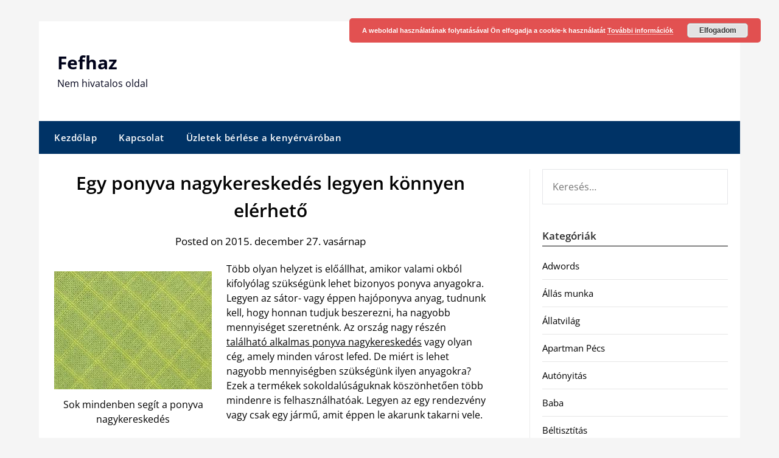

--- FILE ---
content_type: text/html; charset=UTF-8
request_url: https://fefhaz.hu/egy-ponyva-nagykereskedes-legyen-konnyen-elerheto
body_size: 11834
content:
<!doctype html>
	<html lang="hu">
	<head>
		<meta charset="UTF-8">
		<meta name="viewport" content="width=device-width, initial-scale=1">
		<link rel="profile" href="https://gmpg.org/xfn/11">
		<meta name='robots' content='index, follow, max-image-preview:large, max-snippet:-1, max-video-preview:-1' />
	<style>img:is([sizes="auto" i], [sizes^="auto," i]) { contain-intrinsic-size: 3000px 1500px }</style>
	
	<!-- This site is optimized with the Yoast SEO plugin v26.7 - https://yoast.com/wordpress/plugins/seo/ -->
	<title>Egy ponyva nagykereskedés legyen könnyen elérhető - Fefhaz</title>
	<link rel="canonical" href="https://fefhaz.hu/egy-ponyva-nagykereskedes-legyen-konnyen-elerheto" />
	<meta property="og:locale" content="hu_HU" />
	<meta property="og:type" content="article" />
	<meta property="og:title" content="Egy ponyva nagykereskedés legyen könnyen elérhető - Fefhaz" />
	<meta property="og:description" content="Több olyan helyzet is előállhat, amikor valami okból kifolyólag szükségünk lehet bizonyos ponyva anyagokra. Legyen az sátor- vagy éppen hajóponyva anyag, tudnunk kell, hogy honnan tudjuk beszerezni, ha nagyobb mennyiséget szeretnénk. Az..." />
	<meta property="og:url" content="https://fefhaz.hu/egy-ponyva-nagykereskedes-legyen-konnyen-elerheto" />
	<meta property="og:site_name" content="Fefhaz" />
	<meta property="article:published_time" content="2015-12-27T11:18:24+00:00" />
	<meta property="og:image" content="http://fefhaz.hu/wp-content/uploads/ponyva-nagykereskedes.jpg" />
	<meta name="author" content="administrator" />
	<meta name="twitter:card" content="summary_large_image" />
	<meta name="twitter:label1" content="Szerző:" />
	<meta name="twitter:data1" content="administrator" />
	<meta name="twitter:label2" content="Becsült olvasási idő" />
	<meta name="twitter:data2" content="2 perc" />
	<script type="application/ld+json" class="yoast-schema-graph">{"@context":"https://schema.org","@graph":[{"@type":"Article","@id":"https://fefhaz.hu/egy-ponyva-nagykereskedes-legyen-konnyen-elerheto#article","isPartOf":{"@id":"https://fefhaz.hu/egy-ponyva-nagykereskedes-legyen-konnyen-elerheto"},"author":{"name":"administrator","@id":"https://fefhaz.hu/#/schema/person/17184e3d22e7877ffc7a9edbb00f8761"},"headline":"Egy ponyva nagykereskedés legyen könnyen elérhető","datePublished":"2015-12-27T11:18:24+00:00","mainEntityOfPage":{"@id":"https://fefhaz.hu/egy-ponyva-nagykereskedes-legyen-konnyen-elerheto"},"wordCount":436,"image":{"@id":"https://fefhaz.hu/egy-ponyva-nagykereskedes-legyen-konnyen-elerheto#primaryimage"},"thumbnailUrl":"http://fefhaz.hu/wp-content/uploads/ponyva-nagykereskedes.jpg","articleSection":["Szolgáltatás"],"inLanguage":"hu"},{"@type":"WebPage","@id":"https://fefhaz.hu/egy-ponyva-nagykereskedes-legyen-konnyen-elerheto","url":"https://fefhaz.hu/egy-ponyva-nagykereskedes-legyen-konnyen-elerheto","name":"Egy ponyva nagykereskedés legyen könnyen elérhető - Fefhaz","isPartOf":{"@id":"https://fefhaz.hu/#website"},"primaryImageOfPage":{"@id":"https://fefhaz.hu/egy-ponyva-nagykereskedes-legyen-konnyen-elerheto#primaryimage"},"image":{"@id":"https://fefhaz.hu/egy-ponyva-nagykereskedes-legyen-konnyen-elerheto#primaryimage"},"thumbnailUrl":"http://fefhaz.hu/wp-content/uploads/ponyva-nagykereskedes.jpg","datePublished":"2015-12-27T11:18:24+00:00","author":{"@id":"https://fefhaz.hu/#/schema/person/17184e3d22e7877ffc7a9edbb00f8761"},"breadcrumb":{"@id":"https://fefhaz.hu/egy-ponyva-nagykereskedes-legyen-konnyen-elerheto#breadcrumb"},"inLanguage":"hu","potentialAction":[{"@type":"ReadAction","target":["https://fefhaz.hu/egy-ponyva-nagykereskedes-legyen-konnyen-elerheto"]}]},{"@type":"ImageObject","inLanguage":"hu","@id":"https://fefhaz.hu/egy-ponyva-nagykereskedes-legyen-konnyen-elerheto#primaryimage","url":"http://fefhaz.hu/wp-content/uploads/ponyva-nagykereskedes.jpg","contentUrl":"http://fefhaz.hu/wp-content/uploads/ponyva-nagykereskedes.jpg"},{"@type":"BreadcrumbList","@id":"https://fefhaz.hu/egy-ponyva-nagykereskedes-legyen-konnyen-elerheto#breadcrumb","itemListElement":[{"@type":"ListItem","position":1,"name":"Home","item":"https://fefhaz.hu/"},{"@type":"ListItem","position":2,"name":"Egy ponyva nagykereskedés legyen könnyen elérhető"}]},{"@type":"WebSite","@id":"https://fefhaz.hu/#website","url":"https://fefhaz.hu/","name":"Fefhaz","description":"Nem hivatalos oldal","potentialAction":[{"@type":"SearchAction","target":{"@type":"EntryPoint","urlTemplate":"https://fefhaz.hu/?s={search_term_string}"},"query-input":{"@type":"PropertyValueSpecification","valueRequired":true,"valueName":"search_term_string"}}],"inLanguage":"hu"},{"@type":"Person","@id":"https://fefhaz.hu/#/schema/person/17184e3d22e7877ffc7a9edbb00f8761","name":"administrator","image":{"@type":"ImageObject","inLanguage":"hu","@id":"https://fefhaz.hu/#/schema/person/image/","url":"https://secure.gravatar.com/avatar/c1b6d44d6de7c102a7d1e33b8963fd1591b9773b6e9c0e38e1c635c9ceaac423?s=96&d=mm&r=g","contentUrl":"https://secure.gravatar.com/avatar/c1b6d44d6de7c102a7d1e33b8963fd1591b9773b6e9c0e38e1c635c9ceaac423?s=96&d=mm&r=g","caption":"administrator"}}]}</script>
	<!-- / Yoast SEO plugin. -->


<link rel='dns-prefetch' href='//fonts.googleapis.com' />
<link rel="alternate" type="application/rss+xml" title="Fefhaz &raquo; hírcsatorna" href="https://fefhaz.hu/feed" />
<script type="text/javascript">
/* <![CDATA[ */
window._wpemojiSettings = {"baseUrl":"https:\/\/s.w.org\/images\/core\/emoji\/16.0.1\/72x72\/","ext":".png","svgUrl":"https:\/\/s.w.org\/images\/core\/emoji\/16.0.1\/svg\/","svgExt":".svg","source":{"concatemoji":"https:\/\/fefhaz.hu\/wp-includes\/js\/wp-emoji-release.min.js?ver=209773d7954d87b5b6fceb6c94775032"}};
/*! This file is auto-generated */
!function(s,n){var o,i,e;function c(e){try{var t={supportTests:e,timestamp:(new Date).valueOf()};sessionStorage.setItem(o,JSON.stringify(t))}catch(e){}}function p(e,t,n){e.clearRect(0,0,e.canvas.width,e.canvas.height),e.fillText(t,0,0);var t=new Uint32Array(e.getImageData(0,0,e.canvas.width,e.canvas.height).data),a=(e.clearRect(0,0,e.canvas.width,e.canvas.height),e.fillText(n,0,0),new Uint32Array(e.getImageData(0,0,e.canvas.width,e.canvas.height).data));return t.every(function(e,t){return e===a[t]})}function u(e,t){e.clearRect(0,0,e.canvas.width,e.canvas.height),e.fillText(t,0,0);for(var n=e.getImageData(16,16,1,1),a=0;a<n.data.length;a++)if(0!==n.data[a])return!1;return!0}function f(e,t,n,a){switch(t){case"flag":return n(e,"\ud83c\udff3\ufe0f\u200d\u26a7\ufe0f","\ud83c\udff3\ufe0f\u200b\u26a7\ufe0f")?!1:!n(e,"\ud83c\udde8\ud83c\uddf6","\ud83c\udde8\u200b\ud83c\uddf6")&&!n(e,"\ud83c\udff4\udb40\udc67\udb40\udc62\udb40\udc65\udb40\udc6e\udb40\udc67\udb40\udc7f","\ud83c\udff4\u200b\udb40\udc67\u200b\udb40\udc62\u200b\udb40\udc65\u200b\udb40\udc6e\u200b\udb40\udc67\u200b\udb40\udc7f");case"emoji":return!a(e,"\ud83e\udedf")}return!1}function g(e,t,n,a){var r="undefined"!=typeof WorkerGlobalScope&&self instanceof WorkerGlobalScope?new OffscreenCanvas(300,150):s.createElement("canvas"),o=r.getContext("2d",{willReadFrequently:!0}),i=(o.textBaseline="top",o.font="600 32px Arial",{});return e.forEach(function(e){i[e]=t(o,e,n,a)}),i}function t(e){var t=s.createElement("script");t.src=e,t.defer=!0,s.head.appendChild(t)}"undefined"!=typeof Promise&&(o="wpEmojiSettingsSupports",i=["flag","emoji"],n.supports={everything:!0,everythingExceptFlag:!0},e=new Promise(function(e){s.addEventListener("DOMContentLoaded",e,{once:!0})}),new Promise(function(t){var n=function(){try{var e=JSON.parse(sessionStorage.getItem(o));if("object"==typeof e&&"number"==typeof e.timestamp&&(new Date).valueOf()<e.timestamp+604800&&"object"==typeof e.supportTests)return e.supportTests}catch(e){}return null}();if(!n){if("undefined"!=typeof Worker&&"undefined"!=typeof OffscreenCanvas&&"undefined"!=typeof URL&&URL.createObjectURL&&"undefined"!=typeof Blob)try{var e="postMessage("+g.toString()+"("+[JSON.stringify(i),f.toString(),p.toString(),u.toString()].join(",")+"));",a=new Blob([e],{type:"text/javascript"}),r=new Worker(URL.createObjectURL(a),{name:"wpTestEmojiSupports"});return void(r.onmessage=function(e){c(n=e.data),r.terminate(),t(n)})}catch(e){}c(n=g(i,f,p,u))}t(n)}).then(function(e){for(var t in e)n.supports[t]=e[t],n.supports.everything=n.supports.everything&&n.supports[t],"flag"!==t&&(n.supports.everythingExceptFlag=n.supports.everythingExceptFlag&&n.supports[t]);n.supports.everythingExceptFlag=n.supports.everythingExceptFlag&&!n.supports.flag,n.DOMReady=!1,n.readyCallback=function(){n.DOMReady=!0}}).then(function(){return e}).then(function(){var e;n.supports.everything||(n.readyCallback(),(e=n.source||{}).concatemoji?t(e.concatemoji):e.wpemoji&&e.twemoji&&(t(e.twemoji),t(e.wpemoji)))}))}((window,document),window._wpemojiSettings);
/* ]]> */
</script>
<style id='wp-emoji-styles-inline-css' type='text/css'>

	img.wp-smiley, img.emoji {
		display: inline !important;
		border: none !important;
		box-shadow: none !important;
		height: 1em !important;
		width: 1em !important;
		margin: 0 0.07em !important;
		vertical-align: -0.1em !important;
		background: none !important;
		padding: 0 !important;
	}
</style>
<link rel='stylesheet' id='newspaper-minimalistal-style-css' href='https://fefhaz.hu/wp-content/themes/newspaperly/style.css?ver=209773d7954d87b5b6fceb6c94775032' type='text/css' media='all' />
<link rel='stylesheet' id='newspaper-minimalistal-css' href='https://fefhaz.hu/wp-content/themes/newspaper-minimalistal/style.css?ver=1.0' type='text/css' media='all' />
<link rel='stylesheet' id='Open Sans-css' href='https://fefhaz.hu/wp-content/fonts/d34747fa5f654f1511b7b69b24d50a43.css?ver=1.0' type='text/css' media='all' />
<link rel='stylesheet' id='font-awesome-css' href='https://fefhaz.hu/wp-content/themes/newspaperly/css/font-awesome.min.css?ver=209773d7954d87b5b6fceb6c94775032' type='text/css' media='all' />
<link rel='stylesheet' id='newspaperly-style-css' href='https://fefhaz.hu/wp-content/themes/newspaper-minimalistal/style.css?ver=209773d7954d87b5b6fceb6c94775032' type='text/css' media='all' />
<link rel='stylesheet' id='newspaperly-google-fonts-css' href='//fonts.googleapis.com/css?family=Lato%3A300%2C400%2C700%2C900%7CMerriweather%3A400%2C700&#038;ver=209773d7954d87b5b6fceb6c94775032' type='text/css' media='all' />
<script type="text/javascript" src="https://fefhaz.hu/wp-includes/js/jquery/jquery.min.js?ver=3.7.1" id="jquery-core-js"></script>
<script type="text/javascript" src="https://fefhaz.hu/wp-includes/js/jquery/jquery-migrate.min.js?ver=3.4.1" id="jquery-migrate-js"></script>
<link rel="https://api.w.org/" href="https://fefhaz.hu/wp-json/" /><link rel="alternate" title="JSON" type="application/json" href="https://fefhaz.hu/wp-json/wp/v2/posts/7001" /><link rel="EditURI" type="application/rsd+xml" title="RSD" href="https://fefhaz.hu/xmlrpc.php?rsd" />

<link rel='shortlink' href='https://fefhaz.hu/?p=7001' />
<link rel="alternate" title="oEmbed (JSON)" type="application/json+oembed" href="https://fefhaz.hu/wp-json/oembed/1.0/embed?url=https%3A%2F%2Ffefhaz.hu%2Fegy-ponyva-nagykereskedes-legyen-konnyen-elerheto" />
<link rel="alternate" title="oEmbed (XML)" type="text/xml+oembed" href="https://fefhaz.hu/wp-json/oembed/1.0/embed?url=https%3A%2F%2Ffefhaz.hu%2Fegy-ponyva-nagykereskedes-legyen-konnyen-elerheto&#038;format=xml" />

        <style>
            .post-navigation-footer {
                clear: both;
                display: flex;
                justify-content: space-between;
                gap: 15px; /* Hozzáadva: rés a két gomb között */
                margin-top: 30px;
                padding-top: 15px;
                border-top: 1px solid #eee;
            }
            .nav-previous, .nav-next {
                flex-grow: 1; /* Hozzáadva: Nőhet a rendelkezésre álló térben */
                flex-shrink: 1;
                /* flex-basis: 48%; eltávolítva, a rugalmasságért */
                min-width: 0; /* Hogy a hosszú szöveg ne törje el a flex konténert */
            }
            .nav-previous {
                text-align: left;
            }
            .nav-next {
                text-align: right;
            }
            .post-navigation-footer a {
                display: inline-block;
                padding: 8px 15px;
                background-color: #f7f7f7;
                border: 1px solid #ddd;
                border-radius: 4px;
                text-decoration: none;
                transition: background-color 0.3s;
                /* Hozzáadva a hosszú címek kezelésére */
                word-wrap: break-word; /* Tördelje a hosszú szavakat is */
            }
            .post-navigation-footer a:hover {
                background-color: #eee;
                border-color: #ccc;
            }
        </style><script type="text/javascript">
(function(url){
	if(/(?:Chrome\/26\.0\.1410\.63 Safari\/537\.31|WordfenceTestMonBot)/.test(navigator.userAgent)){ return; }
	var addEvent = function(evt, handler) {
		if (window.addEventListener) {
			document.addEventListener(evt, handler, false);
		} else if (window.attachEvent) {
			document.attachEvent('on' + evt, handler);
		}
	};
	var removeEvent = function(evt, handler) {
		if (window.removeEventListener) {
			document.removeEventListener(evt, handler, false);
		} else if (window.detachEvent) {
			document.detachEvent('on' + evt, handler);
		}
	};
	var evts = 'contextmenu dblclick drag dragend dragenter dragleave dragover dragstart drop keydown keypress keyup mousedown mousemove mouseout mouseover mouseup mousewheel scroll'.split(' ');
	var logHuman = function() {
		if (window.wfLogHumanRan) { return; }
		window.wfLogHumanRan = true;
		var wfscr = document.createElement('script');
		wfscr.type = 'text/javascript';
		wfscr.async = true;
		wfscr.src = url + '&r=' + Math.random();
		(document.getElementsByTagName('head')[0]||document.getElementsByTagName('body')[0]).appendChild(wfscr);
		for (var i = 0; i < evts.length; i++) {
			removeEvent(evts[i], logHuman);
		}
	};
	for (var i = 0; i < evts.length; i++) {
		addEvent(evts[i], logHuman);
	}
})('//fefhaz.hu/?wordfence_lh=1&hid=CBD5D9A10B568FD0C5E78E0D778E9DCB');
</script>
		<style type="text/css">
			.header-widgets-wrapper, .content-wrap-bg { background-color:  }
			.featured-sidebar, .featured-sidebar ul li { border-color:  !important; }
			.page-numbers li a, .blogposts-list .blogpost-button, .page-numbers.current, span.page-numbers.dots { background: ; }
			.banner-widget-wrapper p, .banner-widget-wrapper h1, .banner-widget-wrapper h2, .banner-widget-wrapper h3, .banner-widget-wrapper h4, .banner-widget-wrapper h5, .banner-widget-wrapper h6, .banner-widget-wrapper ul, .banner-widget-wrapper{ color:  }
			.banner-widget-wrapper a, .banner-widget-wrapper a:hover, .banner-widget-wrapper a:active, .banner-widget-wrapper a:focus{ color: ; }
			.banner-widget-wrapper ul li { border-color: ; }
			body, .site, .swidgets-wrap h3, .post-data-text { background: ; }
			.site-title a, .site-description { color: ; }
			.header-bg { background-color:  !important; }
			.main-navigation ul li a, .main-navigation ul li .sub-arrow, .super-menu .toggle-mobile-menu,.toggle-mobile-menu:before, .mobile-menu-active .smenu-hide { color: ; }
			#smobile-menu.show .main-navigation ul ul.children.active, #smobile-menu.show .main-navigation ul ul.sub-menu.active, #smobile-menu.show .main-navigation ul li, .smenu-hide.toggle-mobile-menu.menu-toggle, #smobile-menu.show .main-navigation ul li, .primary-menu ul li ul.children li, .primary-menu ul li ul.sub-menu li, .primary-menu .pmenu, .super-menu { border-color: ; border-bottom-color: ; }
			#secondary .widget h3, #secondary .widget h3 a, #secondary .widget h4, #secondary .widget h1, #secondary .widget h2, #secondary .widget h5, #secondary .widget h6 { color: ; }
			#secondary .widget a, #secondary a, #secondary .widget li a , #secondary span.sub-arrow{ color: ; }
			#secondary, #secondary .widget, #secondary .widget p, #secondary .widget li, .widget time.rpwe-time.published { color: ; }
			#secondary .swidgets-wrap, .featured-sidebar .search-field { border-color: ; }
			.site-info, .footer-column-three input.search-submit, .footer-column-three p, .footer-column-three li, .footer-column-three td, .footer-column-three th, .footer-column-three caption { color: ; }
			.footer-column-three h3, .footer-column-three h4, .footer-column-three h5, .footer-column-three h6, .footer-column-three h1, .footer-column-three h2, .footer-column-three h4, .footer-column-three h3 a { color: ; }
			.footer-column-three a, .footer-column-three li a, .footer-column-three .widget a, .footer-column-three .sub-arrow { color: ; }
			.footer-column-three h3:after { background: ; }
			.site-info, .widget ul li, .footer-column-three input.search-field, .footer-column-three input.search-submit { border-color: ; }
			.site-footer { background-color: ; }
			.archive .page-header h1, .blogposts-list h2 a, .blogposts-list h2 a:hover, .blogposts-list h2 a:active, .search-results h1.page-title { color: ; }
			.blogposts-list .post-data-text, .blogposts-list .post-data-text a{ color: ; }
			.blogposts-list p { color: ; }
			.page-numbers li a, .blogposts-list .blogpost-button, span.page-numbers.dots, .page-numbers.current, .page-numbers li a:hover { color: ; }
			.archive .page-header h1, .search-results h1.page-title, .blogposts-list.fbox, span.page-numbers.dots, .page-numbers li a, .page-numbers.current { border-color: ; }
			.blogposts-list .post-data-divider { background: ; }
			.page .comments-area .comment-author, .page .comments-area .comment-author a, .page .comments-area .comments-title, .page .content-area h1, .page .content-area h2, .page .content-area h3, .page .content-area h4, .page .content-area h5, .page .content-area h6, .page .content-area th, .single  .comments-area .comment-author, .single .comments-area .comment-author a, .single .comments-area .comments-title, .single .content-area h1, .single .content-area h2, .single .content-area h3, .single .content-area h4, .single .content-area h5, .single .content-area h6, .single .content-area th, .search-no-results h1, .error404 h1 { color: ; }
			.single .post-data-text, .page .post-data-text, .page .post-data-text a, .single .post-data-text a, .comments-area .comment-meta .comment-metadata a { color: ; }
			.page .content-area p, .page article, .page .content-area table, .page .content-area dd, .page .content-area dt, .page .content-area address, .page .content-area .entry-content, .page .content-area li, .page .content-area ol, .single .content-area p, .single article, .single .content-area table, .single .content-area dd, .single .content-area dt, .single .content-area address, .single .entry-content, .single .content-area li, .single .content-area ol, .search-no-results .page-content p { color: ; }
			.single .entry-content a, .page .entry-content a, .comment-content a, .comments-area .reply a, .logged-in-as a, .comments-area .comment-respond a { color: ; }
			.comments-area p.form-submit input { background: ; }
			.error404 .page-content p, .error404 input.search-submit, .search-no-results input.search-submit { color: ; }
			.page .comments-area, .page article.fbox, .page article tr, .page .comments-area ol.comment-list ol.children li, .page .comments-area ol.comment-list .comment, .single .comments-area, .single article.fbox, .single article tr, .comments-area ol.comment-list ol.children li, .comments-area ol.comment-list .comment, .error404 main#main, .error404 .search-form label, .search-no-results .search-form label, .error404 input.search-submit, .search-no-results input.search-submit, .error404 main#main, .search-no-results section.fbox.no-results.not-found{ border-color: ; }
			.single .post-data-divider, .page .post-data-divider { background: ; }
			.single .comments-area p.form-submit input, .page .comments-area p.form-submit input { color: ; }
			.bottom-header-wrapper { padding-top: px; }
			.bottom-header-wrapper { padding-bottom: px; }
			.bottom-header-wrapper { background: ; }
			.bottom-header-wrapper *{ color: ; }
			.header-widget a, .header-widget li a, .header-widget i.fa { color: ; }
			.header-widget, .header-widget p, .header-widget li, .header-widget .textwidget { color: ; }
			.header-widget .widget-title, .header-widget h1, .header-widget h3, .header-widget h2, .header-widget h4, .header-widget h5, .header-widget h6{ color: ; }
			.header-widget.swidgets-wrap, .header-widget ul li, .header-widget .search-field { border-color: ; }
			.header-widgets-wrapper .swidgets-wrap{ background: ; }
			.primary-menu .pmenu, .super-menu, #smobile-menu, .primary-menu ul li ul.children, .primary-menu ul li ul.sub-menu { background-color: ; }
			#secondary .swidgets-wrap{ background: ; }
			#secondary .swidget { border-color: ; }
			.archive article.fbox, .search-results article.fbox, .blog article.fbox { background: ; }
			.comments-area, .single article.fbox, .page article.fbox { background: ; }
		</style>
	
		<style type="text/css">
			.header-widgets-wrapper, .content-wrap-bg { background-color:  }
			.featured-sidebar, .featured-sidebar ul li { border-color:  !important; }
			.page-numbers li a, .blogposts-list .blogpost-button, .page-numbers.current, span.page-numbers.dots { background: ; }
			.banner-widget-wrapper p, .banner-widget-wrapper h1, .banner-widget-wrapper h2, .banner-widget-wrapper h3, .banner-widget-wrapper h4, .banner-widget-wrapper h5, .banner-widget-wrapper h6, .banner-widget-wrapper ul, .banner-widget-wrapper{ color:  }
			.banner-widget-wrapper a, .banner-widget-wrapper a:hover, .banner-widget-wrapper a:active, .banner-widget-wrapper a:focus{ color: ; }
			.banner-widget-wrapper ul li { border-color: ; }
			body, .site, .swidgets-wrap h3, .post-data-text { background: ; }
			.site-title a, .site-description { color: ; }
			.header-bg { background-color:  !important; }
			.main-navigation ul li a, .main-navigation ul li .sub-arrow, .super-menu .toggle-mobile-menu,.toggle-mobile-menu:before, .mobile-menu-active .smenu-hide { color: ; }
			#smobile-menu.show .main-navigation ul ul.children.active, #smobile-menu.show .main-navigation ul ul.sub-menu.active, #smobile-menu.show .main-navigation ul li, .smenu-hide.toggle-mobile-menu.menu-toggle, #smobile-menu.show .main-navigation ul li, .primary-menu ul li ul.children li, .primary-menu ul li ul.sub-menu li, .primary-menu .pmenu, .super-menu { border-color: ; border-bottom-color: ; }
			#secondary .widget h3, #secondary .widget h3 a, #secondary .widget h4, #secondary .widget h1, #secondary .widget h2, #secondary .widget h5, #secondary .widget h6 { color: ; }
			#secondary .widget a, #secondary a, #secondary .widget li a , #secondary span.sub-arrow{ color: ; }
			#secondary, #secondary .widget, #secondary .widget p, #secondary .widget li, .widget time.rpwe-time.published { color: ; }
			#secondary .swidgets-wrap, .featured-sidebar .search-field { border-color: ; }
			.site-info, .footer-column-three input.search-submit, .footer-column-three p, .footer-column-three li, .footer-column-three td, .footer-column-three th, .footer-column-three caption { color: ; }
			.footer-column-three h3, .footer-column-three h4, .footer-column-three h5, .footer-column-three h6, .footer-column-three h1, .footer-column-three h2, .footer-column-three h4, .footer-column-three h3 a { color: ; }
			.footer-column-three a, .footer-column-three li a, .footer-column-three .widget a, .footer-column-three .sub-arrow { color: ; }
			.footer-column-three h3:after { background: ; }
			.site-info, .widget ul li, .footer-column-three input.search-field, .footer-column-three input.search-submit { border-color: ; }
			.site-footer { background-color: ; }
			.archive .page-header h1, .blogposts-list h2 a, .blogposts-list h2 a:hover, .blogposts-list h2 a:active, .search-results h1.page-title { color: ; }
			.blogposts-list .post-data-text, .blogposts-list .post-data-text a{ color: ; }
			.blogposts-list p { color: ; }
			.page-numbers li a, .blogposts-list .blogpost-button, span.page-numbers.dots, .page-numbers.current, .page-numbers li a:hover { color: ; }
			.archive .page-header h1, .search-results h1.page-title, .blogposts-list.fbox, span.page-numbers.dots, .page-numbers li a, .page-numbers.current { border-color: ; }
			.blogposts-list .post-data-divider { background: ; }
			.page .comments-area .comment-author, .page .comments-area .comment-author a, .page .comments-area .comments-title, .page .content-area h1, .page .content-area h2, .page .content-area h3, .page .content-area h4, .page .content-area h5, .page .content-area h6, .page .content-area th, .single  .comments-area .comment-author, .single .comments-area .comment-author a, .single .comments-area .comments-title, .single .content-area h1, .single .content-area h2, .single .content-area h3, .single .content-area h4, .single .content-area h5, .single .content-area h6, .single .content-area th, .search-no-results h1, .error404 h1 { color: ; }
			.single .post-data-text, .page .post-data-text, .page .post-data-text a, .single .post-data-text a, .comments-area .comment-meta .comment-metadata a { color: ; }
			.page .content-area p, .page article, .page .content-area table, .page .content-area dd, .page .content-area dt, .page .content-area address, .page .content-area .entry-content, .page .content-area li, .page .content-area ol, .single .content-area p, .single article, .single .content-area table, .single .content-area dd, .single .content-area dt, .single .content-area address, .single .entry-content, .single .content-area li, .single .content-area ol, .search-no-results .page-content p { color: ; }
			.single .entry-content a, .page .entry-content a, .comment-content a, .comments-area .reply a, .logged-in-as a, .comments-area .comment-respond a { color: ; }
			.comments-area p.form-submit input { background: ; }
			.error404 .page-content p, .error404 input.search-submit, .search-no-results input.search-submit { color: ; }
			.page .comments-area, .page article.fbox, .page article tr, .page .comments-area ol.comment-list ol.children li, .page .comments-area ol.comment-list .comment, .single .comments-area, .single article.fbox, .single article tr, .comments-area ol.comment-list ol.children li, .comments-area ol.comment-list .comment, .error404 main#main, .error404 .search-form label, .search-no-results .search-form label, .error404 input.search-submit, .search-no-results input.search-submit, .error404 main#main, .search-no-results section.fbox.no-results.not-found{ border-color: ; }
			.single .post-data-divider, .page .post-data-divider { background: ; }
			.single .comments-area p.form-submit input, .page .comments-area p.form-submit input { color: ; }
			.bottom-header-wrapper { padding-top: px; }
			.bottom-header-wrapper { padding-bottom: px; }
			.bottom-header-wrapper { background: ; }
			.bottom-header-wrapper *{ color: ; }
			.header-widget a, .header-widget li a, .header-widget i.fa { color: ; }
			.header-widget, .header-widget p, .header-widget li, .header-widget .textwidget { color: ; }
			.header-widget .widget-title, .header-widget h1, .header-widget h3, .header-widget h2, .header-widget h4, .header-widget h5, .header-widget h6{ color: ; }
			.header-widget.swidgets-wrap, .header-widget ul li, .header-widget .search-field { border-color: ; }
			.header-widgets-wrapper .swidgets-wrap{ background: ; }
			.primary-menu .pmenu, .super-menu, #smobile-menu, .primary-menu ul li ul.children, .primary-menu ul li ul.sub-menu { background-color: ; }
			#secondary .swidgets-wrap{ background: ; }
			#secondary .swidget { border-color: ; }
			.archive article.fbox, .search-results article.fbox, .blog article.fbox { background: ; }
			.comments-area, .single article.fbox, .page article.fbox { background: ; }
		</style>
			</head>

	<body class="wp-singular post-template-default single single-post postid-7001 single-format-standard wp-theme-newspaperly wp-child-theme-newspaper-minimalistal masthead-fixed">
		
		<a class="skip-link screen-reader-text" href="#content">Skip to content</a>

		
		<div id="page" class="site">
			<header id="masthead" class="sheader site-header clearfix">
				<div class="content-wrap">

					<!-- Header background color and image is added to class below -->
					<div class="header-bg">
													<div class="site-branding">
																
								<!-- If you are viewing the a sub page, make the title a paragraph -->
								<p class="site-title"><a href="https://fefhaz.hu/" rel="home">Fefhaz</a></p>
																<p class="site-description">Nem hivatalos oldal</p>
								
						</div>
															</div>
			</div>

			<!-- Navigation below these lines, move it up if you want it above the header -->
			<nav id="primary-site-navigation" class="primary-menu main-navigation clearfix">
				<a href="#" id="pull" class="smenu-hide toggle-mobile-menu menu-toggle" aria-controls="secondary-menu" aria-expanded="false">Menu</a>
				<div class="content-wrap text-center">
					<div class="center-main-menu">
						<div class="menu-menu-1-container"><ul id="primary-menu" class="pmenu"><li id="menu-item-9866" class="menu-item menu-item-type-custom menu-item-object-custom menu-item-home menu-item-9866"><a href="https://fefhaz.hu/">Kezdőlap</a></li>
<li id="menu-item-9867" class="menu-item menu-item-type-post_type menu-item-object-page menu-item-9867"><a href="https://fefhaz.hu/kapcsolat">Kapcsolat</a></li>
<li id="menu-item-9868" class="menu-item menu-item-type-post_type menu-item-object-page menu-item-9868"><a href="https://fefhaz.hu/uzletek-berlese-a-kenyervaroban">Üzletek bérlése a kenyérváróban</a></li>
</ul></div>					</div>
				</div>
			</nav>
			<div class="content-wrap">
				<div class="super-menu clearfix">
					<div class="super-menu-inner">
						<a href="#" id="pull" class="toggle-mobile-menu menu-toggle" aria-controls="secondary-menu" aria-expanded="false">Menu</a>
					</div>
				</div>
			</div>
			<div id="mobile-menu-overlay"></div>
			<!-- Navigation above these lines, move it up if you want it above the header -->
		</header>

		<div class="content-wrap">


			<!-- Upper widgets -->
			<div class="header-widgets-wrapper">
				
				
							</div>

		</div>

		<div id="content" class="site-content clearfix">
			<div class="content-wrap">
				<div class="content-wrap-bg">

	<div id="primary" class="featured-content content-area">
		<main id="main" class="site-main">

		
<article id="post-7001" class="posts-entry fbox post-7001 post type-post status-publish format-standard hentry category-szolgaltatas">
			<header class="entry-header">
		<h1 class="entry-title">Egy ponyva nagykereskedés legyen könnyen elérhető</h1>		<div class="entry-meta">
			<div class="blog-data-wrapper">
				<div class="post-data-divider"></div>
				<div class="post-data-positioning">
					<div class="post-data-text">
						Posted on 2015. december 27.  vasárnap					</div>
				</div>
			</div>
		</div><!-- .entry-meta -->
			</header><!-- .entry-header -->

	<div class="entry-content">
		<figure id="attachment_7002" aria-describedby="caption-attachment-7002" style="width: 259px" class="wp-caption alignleft"><a href="https://fefhaz.hu/wp-content/uploads/ponyva-nagykereskedes.jpg"><img fetchpriority="high" decoding="async" class="size-full wp-image-7002" src="https://fefhaz.hu/wp-content/uploads/ponyva-nagykereskedes.jpg" alt="Sok mindenben segít a ponyva nagykereskedés" width="259" height="194" /></a><figcaption id="caption-attachment-7002" class="wp-caption-text">Sok mindenben segít a ponyva nagykereskedés</figcaption></figure>
<p><span data-sheets-value="[null,2,&quot;T\u00f6bb olyan helyzet is el\u0151\u00e1llhat, amikor valami okb\u00f3l kifoly\u00f3lag sz\u00fcks\u00e9g\u00fcnk lehet bizonyos ponyva anyagokra. Legyen az s\u00e1tor- vagy \u00e9ppen haj\u00f3ponyva anyag, tudnunk kell, hogy honnan tudjuk beszerezni, ha nagyobb mennyis\u00e9get szeretn\u00e9nk. Az orsz\u00e1g nagy r\u00e9sz\u00e9n tal\u00e1lhat\u00f3 alkalmas ponyva nagykeresked\u00e9s vagy olyan c\u00e9g, amely minden v\u00e1rost lefed. De mi\u00e9rt is lehet nagyobb mennyis\u00e9gben sz\u00fcks\u00e9g\u00fcnk ilyen anyagokra? Ezek a term\u00e9kek sokoldal\u00fas\u00e1guknak k\u00f6sz\u00f6nhet\u0151en t\u00f6bb mindenre is felhaszn\u00e1lhat\u00f3ak. Legyen az egy rendezv\u00e9ny vagy csak egy j\u00e1rm\u0171, amit \u00e9ppen le akarunk takarni vele. Van olyan eset, hogy egy hangulatos ny\u00e1ri esk\u00fcv\u0151t akarunk rendezni a szabadban, de az id\u0151j\u00e1r\u00e1s nem osztja a mi lelkesed\u00e9s\u00fcnket, \u00e9s el\u0151rel\u00e1that\u00f3an bor\u00fas, es\u0151s id\u0151re sz\u00e1m\u00edthatunk, ilyenkor egy megfelel\u0151 \u00e9s alkalmas ponyva seg\u00edts\u00e9g\u00e9vel k\u00f6nnyed\u00e9n le tudunk fedni egy akkora helyis\u00e9get, ahol ak\u00e1r t\u00f6bb sz\u00e1z szem\u00e9ly is v\u00edgan mulatozhasson. Ez csak egy eset, amikor sz\u00fcks\u00e9g\u00fcnk lehet egy ponyva nagykeresked\u00e9s gyors el\u00e9rhet\u0151s\u00e9g\u00e9re. Mindenk\u00e9ppen fontos, hogy gyorsan \u00e9s k\u00e9szleten l\u00e9v\u0151 anyagokb\u00f3l tudjunk dolgozni, mert nem minden esetben van lehet\u0151s\u00e9g kiv\u00e1rni, hogy a megrendelt \u00e1ru le\u00e9rkezzen. A legt\u00f6bb ponyva nagyker ilyen esetekre is fel van k\u00e9sz\u00fclve. Bizonyos term\u00e9kekb\u0151l tartanak k\u00e9szleten nagyobb mennyis\u00e9get is a gyors rendel\u00e9sek kiel\u00e9g\u00edt\u00e9se \u00e9rdek\u00e9ben. Amikor \u00e9ppen egy \u00faj haj\u00f3t vagy motorcs\u00f3nakot v\u00e1s\u00e1rolunk, nagy fejt\u00f6r\u00e9st okozhat sz\u00e1munkra, hogy milyen m\u00f3don \u00f3vjuk azt a k\u00fcls\u0151 hat\u00e1sokt\u00f3l. Nem mindig van lehet\u0151s\u00e9g k\u00fcl\u00f6n fedett helyis\u00e9gben val\u00f3 t\u00e1rol\u00e1sra, \u00edgy \u00e9rdemes lehet olyan haj\u00f3ponyva anyagban gondolkodnunk, amely kiel\u00e9g\u00edti azokat a felt\u00e9teleket, amikre sz\u00fcks\u00e9g\u00fcnk lehet. Mindenk\u00e9ppen legyen v\u00edz\u00e1ll\u00f3, hogy az es\u0151 ne tudja \u00e1t\u00e1ztatni, valamint az UV sug\u00e1rz\u00e1s ellen is v\u00e9denie kell. Az ezekkel a tulajdons\u00e1gokkal rendelkez\u0151 anyagok legt\u00f6bb esetben beszerezhet\u0151ek a ponyva nagyker polcair\u00f3l. \u00c9rdemes lehet szem\u00e9lyesen is ell\u00e1togatni, hiszen amennyiben nem vagyunk teljesen biztosak abban, hogy mire is van sz\u00fcks\u00e9g\u00fcnk, a szakemberek \u00f6r\u00f6mmel \u00e1llnak a rendelkez\u00e9s\u00fcnkre.&quot;]" data-sheets-userformat="[null,null,15233,[null,0],null,null,null,null,null,null,2,0,0,null,[null,2,0],&quot;Arial&quot;,10]">Több olyan helyzet is előállhat, amikor valami okból kifolyólag szükségünk lehet bizonyos ponyva anyagokra. Legyen az sátor- vagy éppen hajóponyva anyag, tudnunk kell, hogy honnan tudjuk beszerezni, ha nagyobb mennyiséget szeretnénk. Az ország nagy részén <a href="http://akadigitalmedia.hu/ponyva-nagyker">található alkalmas ponyva nagykereskedés</a> vagy olyan cég, amely minden várost lefed.</span><span data-sheets-value="[null,2,&quot;T\u00f6bb olyan helyzet is el\u0151\u00e1llhat, amikor valami okb\u00f3l kifoly\u00f3lag sz\u00fcks\u00e9g\u00fcnk lehet bizonyos ponyva anyagokra. Legyen az s\u00e1tor- vagy \u00e9ppen haj\u00f3ponyva anyag, tudnunk kell, hogy honnan tudjuk beszerezni, ha nagyobb mennyis\u00e9get szeretn\u00e9nk. Az orsz\u00e1g nagy r\u00e9sz\u00e9n tal\u00e1lhat\u00f3 alkalmas ponyva nagykeresked\u00e9s vagy olyan c\u00e9g, amely minden v\u00e1rost lefed. De mi\u00e9rt is lehet nagyobb mennyis\u00e9gben sz\u00fcks\u00e9g\u00fcnk ilyen anyagokra? Ezek a term\u00e9kek sokoldal\u00fas\u00e1guknak k\u00f6sz\u00f6nhet\u0151en t\u00f6bb mindenre is felhaszn\u00e1lhat\u00f3ak. Legyen az egy rendezv\u00e9ny vagy csak egy j\u00e1rm\u0171, amit \u00e9ppen le akarunk takarni vele. Van olyan eset, hogy egy hangulatos ny\u00e1ri esk\u00fcv\u0151t akarunk rendezni a szabadban, de az id\u0151j\u00e1r\u00e1s nem osztja a mi lelkesed\u00e9s\u00fcnket, \u00e9s el\u0151rel\u00e1that\u00f3an bor\u00fas, es\u0151s id\u0151re sz\u00e1m\u00edthatunk, ilyenkor egy megfelel\u0151 \u00e9s alkalmas ponyva seg\u00edts\u00e9g\u00e9vel k\u00f6nnyed\u00e9n le tudunk fedni egy akkora helyis\u00e9get, ahol ak\u00e1r t\u00f6bb sz\u00e1z szem\u00e9ly is v\u00edgan mulatozhasson. Ez csak egy eset, amikor sz\u00fcks\u00e9g\u00fcnk lehet egy ponyva nagykeresked\u00e9s gyors el\u00e9rhet\u0151s\u00e9g\u00e9re. Mindenk\u00e9ppen fontos, hogy gyorsan \u00e9s k\u00e9szleten l\u00e9v\u0151 anyagokb\u00f3l tudjunk dolgozni, mert nem minden esetben van lehet\u0151s\u00e9g kiv\u00e1rni, hogy a megrendelt \u00e1ru le\u00e9rkezzen. A legt\u00f6bb ponyva nagyker ilyen esetekre is fel van k\u00e9sz\u00fclve. Bizonyos term\u00e9kekb\u0151l tartanak k\u00e9szleten nagyobb mennyis\u00e9get is a gyors rendel\u00e9sek kiel\u00e9g\u00edt\u00e9se \u00e9rdek\u00e9ben. Amikor \u00e9ppen egy \u00faj haj\u00f3t vagy motorcs\u00f3nakot v\u00e1s\u00e1rolunk, nagy fejt\u00f6r\u00e9st okozhat sz\u00e1munkra, hogy milyen m\u00f3don \u00f3vjuk azt a k\u00fcls\u0151 hat\u00e1sokt\u00f3l. Nem mindig van lehet\u0151s\u00e9g k\u00fcl\u00f6n fedett helyis\u00e9gben val\u00f3 t\u00e1rol\u00e1sra, \u00edgy \u00e9rdemes lehet olyan haj\u00f3ponyva anyagban gondolkodnunk, amely kiel\u00e9g\u00edti azokat a felt\u00e9teleket, amikre sz\u00fcks\u00e9g\u00fcnk lehet. Mindenk\u00e9ppen legyen v\u00edz\u00e1ll\u00f3, hogy az es\u0151 ne tudja \u00e1t\u00e1ztatni, valamint az UV sug\u00e1rz\u00e1s ellen is v\u00e9denie kell. Az ezekkel a tulajdons\u00e1gokkal rendelkez\u0151 anyagok legt\u00f6bb esetben beszerezhet\u0151ek a ponyva nagyker polcair\u00f3l. \u00c9rdemes lehet szem\u00e9lyesen is ell\u00e1togatni, hiszen amennyiben nem vagyunk teljesen biztosak abban, hogy mire is van sz\u00fcks\u00e9g\u00fcnk, a szakemberek \u00f6r\u00f6mmel \u00e1llnak a rendelkez\u00e9s\u00fcnkre.&quot;]" data-sheets-userformat="[null,null,15233,[null,0],null,null,null,null,null,null,2,0,0,null,[null,2,0],&quot;Arial&quot;,10]"> De miért is lehet nagyobb mennyiségben szükségünk ilyen anyagokra? Ezek a termékek sokoldalúságuknak köszönhetően több mindenre is felhasználhatóak. Legyen az egy rendezvény vagy csak egy jármű, amit éppen le akarunk takarni vele. </span></p>
<p><span data-sheets-value="[null,2,&quot;T\u00f6bb olyan helyzet is el\u0151\u00e1llhat, amikor valami okb\u00f3l kifoly\u00f3lag sz\u00fcks\u00e9g\u00fcnk lehet bizonyos ponyva anyagokra. Legyen az s\u00e1tor- vagy \u00e9ppen haj\u00f3ponyva anyag, tudnunk kell, hogy honnan tudjuk beszerezni, ha nagyobb mennyis\u00e9get szeretn\u00e9nk. Az orsz\u00e1g nagy r\u00e9sz\u00e9n tal\u00e1lhat\u00f3 alkalmas ponyva nagykeresked\u00e9s vagy olyan c\u00e9g, amely minden v\u00e1rost lefed. De mi\u00e9rt is lehet nagyobb mennyis\u00e9gben sz\u00fcks\u00e9g\u00fcnk ilyen anyagokra? Ezek a term\u00e9kek sokoldal\u00fas\u00e1guknak k\u00f6sz\u00f6nhet\u0151en t\u00f6bb mindenre is felhaszn\u00e1lhat\u00f3ak. Legyen az egy rendezv\u00e9ny vagy csak egy j\u00e1rm\u0171, amit \u00e9ppen le akarunk takarni vele. Van olyan eset, hogy egy hangulatos ny\u00e1ri esk\u00fcv\u0151t akarunk rendezni a szabadban, de az id\u0151j\u00e1r\u00e1s nem osztja a mi lelkesed\u00e9s\u00fcnket, \u00e9s el\u0151rel\u00e1that\u00f3an bor\u00fas, es\u0151s id\u0151re sz\u00e1m\u00edthatunk, ilyenkor egy megfelel\u0151 \u00e9s alkalmas ponyva seg\u00edts\u00e9g\u00e9vel k\u00f6nnyed\u00e9n le tudunk fedni egy akkora helyis\u00e9get, ahol ak\u00e1r t\u00f6bb sz\u00e1z szem\u00e9ly is v\u00edgan mulatozhasson. Ez csak egy eset, amikor sz\u00fcks\u00e9g\u00fcnk lehet egy ponyva nagykeresked\u00e9s gyors el\u00e9rhet\u0151s\u00e9g\u00e9re. Mindenk\u00e9ppen fontos, hogy gyorsan \u00e9s k\u00e9szleten l\u00e9v\u0151 anyagokb\u00f3l tudjunk dolgozni, mert nem minden esetben van lehet\u0151s\u00e9g kiv\u00e1rni, hogy a megrendelt \u00e1ru le\u00e9rkezzen. A legt\u00f6bb ponyva nagyker ilyen esetekre is fel van k\u00e9sz\u00fclve. Bizonyos term\u00e9kekb\u0151l tartanak k\u00e9szleten nagyobb mennyis\u00e9get is a gyors rendel\u00e9sek kiel\u00e9g\u00edt\u00e9se \u00e9rdek\u00e9ben. Amikor \u00e9ppen egy \u00faj haj\u00f3t vagy motorcs\u00f3nakot v\u00e1s\u00e1rolunk, nagy fejt\u00f6r\u00e9st okozhat sz\u00e1munkra, hogy milyen m\u00f3don \u00f3vjuk azt a k\u00fcls\u0151 hat\u00e1sokt\u00f3l. Nem mindig van lehet\u0151s\u00e9g k\u00fcl\u00f6n fedett helyis\u00e9gben val\u00f3 t\u00e1rol\u00e1sra, \u00edgy \u00e9rdemes lehet olyan haj\u00f3ponyva anyagban gondolkodnunk, amely kiel\u00e9g\u00edti azokat a felt\u00e9teleket, amikre sz\u00fcks\u00e9g\u00fcnk lehet. Mindenk\u00e9ppen legyen v\u00edz\u00e1ll\u00f3, hogy az es\u0151 ne tudja \u00e1t\u00e1ztatni, valamint az UV sug\u00e1rz\u00e1s ellen is v\u00e9denie kell. Az ezekkel a tulajdons\u00e1gokkal rendelkez\u0151 anyagok legt\u00f6bb esetben beszerezhet\u0151ek a ponyva nagyker polcair\u00f3l. \u00c9rdemes lehet szem\u00e9lyesen is ell\u00e1togatni, hiszen amennyiben nem vagyunk teljesen biztosak abban, hogy mire is van sz\u00fcks\u00e9g\u00fcnk, a szakemberek \u00f6r\u00f6mmel \u00e1llnak a rendelkez\u00e9s\u00fcnkre.&quot;]" data-sheets-userformat="[null,null,15233,[null,0],null,null,null,null,null,null,2,0,0,null,[null,2,0],&quot;Arial&quot;,10]">Van olyan eset, hogy egy hangulatos nyári esküvőt akarunk rendezni a szabadban, de az időjárás nem osztja a mi lelkesedésünket, és előreláthatóan borús, esős időre számíthatunk, ilyenkor egy megfelelő és alkalmas ponyva segítségével könnyedén le tudunk fedni egy akkora helyiséget, ahol akár több száz személy is vígan mulatozhasson.</span><span data-sheets-value="[null,2,&quot;T\u00f6bb olyan helyzet is el\u0151\u00e1llhat, amikor valami okb\u00f3l kifoly\u00f3lag sz\u00fcks\u00e9g\u00fcnk lehet bizonyos ponyva anyagokra. Legyen az s\u00e1tor- vagy \u00e9ppen haj\u00f3ponyva anyag, tudnunk kell, hogy honnan tudjuk beszerezni, ha nagyobb mennyis\u00e9get szeretn\u00e9nk. Az orsz\u00e1g nagy r\u00e9sz\u00e9n tal\u00e1lhat\u00f3 alkalmas ponyva nagykeresked\u00e9s vagy olyan c\u00e9g, amely minden v\u00e1rost lefed. De mi\u00e9rt is lehet nagyobb mennyis\u00e9gben sz\u00fcks\u00e9g\u00fcnk ilyen anyagokra? Ezek a term\u00e9kek sokoldal\u00fas\u00e1guknak k\u00f6sz\u00f6nhet\u0151en t\u00f6bb mindenre is felhaszn\u00e1lhat\u00f3ak. Legyen az egy rendezv\u00e9ny vagy csak egy j\u00e1rm\u0171, amit \u00e9ppen le akarunk takarni vele. Van olyan eset, hogy egy hangulatos ny\u00e1ri esk\u00fcv\u0151t akarunk rendezni a szabadban, de az id\u0151j\u00e1r\u00e1s nem osztja a mi lelkesed\u00e9s\u00fcnket, \u00e9s el\u0151rel\u00e1that\u00f3an bor\u00fas, es\u0151s id\u0151re sz\u00e1m\u00edthatunk, ilyenkor egy megfelel\u0151 \u00e9s alkalmas ponyva seg\u00edts\u00e9g\u00e9vel k\u00f6nnyed\u00e9n le tudunk fedni egy akkora helyis\u00e9get, ahol ak\u00e1r t\u00f6bb sz\u00e1z szem\u00e9ly is v\u00edgan mulatozhasson. Ez csak egy eset, amikor sz\u00fcks\u00e9g\u00fcnk lehet egy ponyva nagykeresked\u00e9s gyors el\u00e9rhet\u0151s\u00e9g\u00e9re. Mindenk\u00e9ppen fontos, hogy gyorsan \u00e9s k\u00e9szleten l\u00e9v\u0151 anyagokb\u00f3l tudjunk dolgozni, mert nem minden esetben van lehet\u0151s\u00e9g kiv\u00e1rni, hogy a megrendelt \u00e1ru le\u00e9rkezzen. A legt\u00f6bb ponyva nagyker ilyen esetekre is fel van k\u00e9sz\u00fclve. Bizonyos term\u00e9kekb\u0151l tartanak k\u00e9szleten nagyobb mennyis\u00e9get is a gyors rendel\u00e9sek kiel\u00e9g\u00edt\u00e9se \u00e9rdek\u00e9ben. Amikor \u00e9ppen egy \u00faj haj\u00f3t vagy motorcs\u00f3nakot v\u00e1s\u00e1rolunk, nagy fejt\u00f6r\u00e9st okozhat sz\u00e1munkra, hogy milyen m\u00f3don \u00f3vjuk azt a k\u00fcls\u0151 hat\u00e1sokt\u00f3l. Nem mindig van lehet\u0151s\u00e9g k\u00fcl\u00f6n fedett helyis\u00e9gben val\u00f3 t\u00e1rol\u00e1sra, \u00edgy \u00e9rdemes lehet olyan haj\u00f3ponyva anyagban gondolkodnunk, amely kiel\u00e9g\u00edti azokat a felt\u00e9teleket, amikre sz\u00fcks\u00e9g\u00fcnk lehet. Mindenk\u00e9ppen legyen v\u00edz\u00e1ll\u00f3, hogy az es\u0151 ne tudja \u00e1t\u00e1ztatni, valamint az UV sug\u00e1rz\u00e1s ellen is v\u00e9denie kell. Az ezekkel a tulajdons\u00e1gokkal rendelkez\u0151 anyagok legt\u00f6bb esetben beszerezhet\u0151ek a ponyva nagyker polcair\u00f3l. \u00c9rdemes lehet szem\u00e9lyesen is ell\u00e1togatni, hiszen amennyiben nem vagyunk teljesen biztosak abban, hogy mire is van sz\u00fcks\u00e9g\u00fcnk, a szakemberek \u00f6r\u00f6mmel \u00e1llnak a rendelkez\u00e9s\u00fcnkre.&quot;]" data-sheets-userformat="[null,null,15233,[null,0],null,null,null,null,null,null,2,0,0,null,[null,2,0],&quot;Arial&quot;,10]"> Ez csak egy eset, amikor szükségünk lehet egy ponyva nagykereskedés gyors elérhetőségére. Mindenképpen fontos, hogy gyorsan és készleten lévő anyagokból tudjunk dolgozni, mert nem minden esetben van lehetőség kivárni, hogy a megrendelt áru leérkezzen.</span><span id="more-7001"></span></p>
<p><span data-sheets-value="[null,2,&quot;T\u00f6bb olyan helyzet is el\u0151\u00e1llhat, amikor valami okb\u00f3l kifoly\u00f3lag sz\u00fcks\u00e9g\u00fcnk lehet bizonyos ponyva anyagokra. Legyen az s\u00e1tor- vagy \u00e9ppen haj\u00f3ponyva anyag, tudnunk kell, hogy honnan tudjuk beszerezni, ha nagyobb mennyis\u00e9get szeretn\u00e9nk. Az orsz\u00e1g nagy r\u00e9sz\u00e9n tal\u00e1lhat\u00f3 alkalmas ponyva nagykeresked\u00e9s vagy olyan c\u00e9g, amely minden v\u00e1rost lefed. De mi\u00e9rt is lehet nagyobb mennyis\u00e9gben sz\u00fcks\u00e9g\u00fcnk ilyen anyagokra? Ezek a term\u00e9kek sokoldal\u00fas\u00e1guknak k\u00f6sz\u00f6nhet\u0151en t\u00f6bb mindenre is felhaszn\u00e1lhat\u00f3ak. Legyen az egy rendezv\u00e9ny vagy csak egy j\u00e1rm\u0171, amit \u00e9ppen le akarunk takarni vele. Van olyan eset, hogy egy hangulatos ny\u00e1ri esk\u00fcv\u0151t akarunk rendezni a szabadban, de az id\u0151j\u00e1r\u00e1s nem osztja a mi lelkesed\u00e9s\u00fcnket, \u00e9s el\u0151rel\u00e1that\u00f3an bor\u00fas, es\u0151s id\u0151re sz\u00e1m\u00edthatunk, ilyenkor egy megfelel\u0151 \u00e9s alkalmas ponyva seg\u00edts\u00e9g\u00e9vel k\u00f6nnyed\u00e9n le tudunk fedni egy akkora helyis\u00e9get, ahol ak\u00e1r t\u00f6bb sz\u00e1z szem\u00e9ly is v\u00edgan mulatozhasson. Ez csak egy eset, amikor sz\u00fcks\u00e9g\u00fcnk lehet egy ponyva nagykeresked\u00e9s gyors el\u00e9rhet\u0151s\u00e9g\u00e9re. Mindenk\u00e9ppen fontos, hogy gyorsan \u00e9s k\u00e9szleten l\u00e9v\u0151 anyagokb\u00f3l tudjunk dolgozni, mert nem minden esetben van lehet\u0151s\u00e9g kiv\u00e1rni, hogy a megrendelt \u00e1ru le\u00e9rkezzen. A legt\u00f6bb ponyva nagyker ilyen esetekre is fel van k\u00e9sz\u00fclve. Bizonyos term\u00e9kekb\u0151l tartanak k\u00e9szleten nagyobb mennyis\u00e9get is a gyors rendel\u00e9sek kiel\u00e9g\u00edt\u00e9se \u00e9rdek\u00e9ben. Amikor \u00e9ppen egy \u00faj haj\u00f3t vagy motorcs\u00f3nakot v\u00e1s\u00e1rolunk, nagy fejt\u00f6r\u00e9st okozhat sz\u00e1munkra, hogy milyen m\u00f3don \u00f3vjuk azt a k\u00fcls\u0151 hat\u00e1sokt\u00f3l. Nem mindig van lehet\u0151s\u00e9g k\u00fcl\u00f6n fedett helyis\u00e9gben val\u00f3 t\u00e1rol\u00e1sra, \u00edgy \u00e9rdemes lehet olyan haj\u00f3ponyva anyagban gondolkodnunk, amely kiel\u00e9g\u00edti azokat a felt\u00e9teleket, amikre sz\u00fcks\u00e9g\u00fcnk lehet. Mindenk\u00e9ppen legyen v\u00edz\u00e1ll\u00f3, hogy az es\u0151 ne tudja \u00e1t\u00e1ztatni, valamint az UV sug\u00e1rz\u00e1s ellen is v\u00e9denie kell. Az ezekkel a tulajdons\u00e1gokkal rendelkez\u0151 anyagok legt\u00f6bb esetben beszerezhet\u0151ek a ponyva nagyker polcair\u00f3l. \u00c9rdemes lehet szem\u00e9lyesen is ell\u00e1togatni, hiszen amennyiben nem vagyunk teljesen biztosak abban, hogy mire is van sz\u00fcks\u00e9g\u00fcnk, a szakemberek \u00f6r\u00f6mmel \u00e1llnak a rendelkez\u00e9s\u00fcnkre.&quot;]" data-sheets-userformat="[null,null,15233,[null,0],null,null,null,null,null,null,2,0,0,null,[null,2,0],&quot;Arial&quot;,10]"> A legtöbb <a href="http://akadigitalmedia.hu/ponyva-nagyker">ponyva nagyker ilyen esetekre</a> is fel van készülve. Bizonyos termékekből tartanak készleten nagyobb mennyiséget is a gyors rendelések kielégítése érdekében. Amikor éppen egy új hajót vagy motorcsónakot vásárolunk, nagy fejtörést okozhat számunkra, hogy milyen módon óvjuk azt a külső hatásoktól. Nem mindig van lehetőség külön fedett helyiségben való tárolásra, így érdemes lehet olyan hajóponyva anyagban gondolkodnunk, amely kielégíti azokat a feltételeket, amikre szükségünk lehet.</span></p>
<p><span data-sheets-value="[null,2,&quot;T\u00f6bb olyan helyzet is el\u0151\u00e1llhat, amikor valami okb\u00f3l kifoly\u00f3lag sz\u00fcks\u00e9g\u00fcnk lehet bizonyos ponyva anyagokra. Legyen az s\u00e1tor- vagy \u00e9ppen haj\u00f3ponyva anyag, tudnunk kell, hogy honnan tudjuk beszerezni, ha nagyobb mennyis\u00e9get szeretn\u00e9nk. Az orsz\u00e1g nagy r\u00e9sz\u00e9n tal\u00e1lhat\u00f3 alkalmas ponyva nagykeresked\u00e9s vagy olyan c\u00e9g, amely minden v\u00e1rost lefed. De mi\u00e9rt is lehet nagyobb mennyis\u00e9gben sz\u00fcks\u00e9g\u00fcnk ilyen anyagokra? Ezek a term\u00e9kek sokoldal\u00fas\u00e1guknak k\u00f6sz\u00f6nhet\u0151en t\u00f6bb mindenre is felhaszn\u00e1lhat\u00f3ak. Legyen az egy rendezv\u00e9ny vagy csak egy j\u00e1rm\u0171, amit \u00e9ppen le akarunk takarni vele. Van olyan eset, hogy egy hangulatos ny\u00e1ri esk\u00fcv\u0151t akarunk rendezni a szabadban, de az id\u0151j\u00e1r\u00e1s nem osztja a mi lelkesed\u00e9s\u00fcnket, \u00e9s el\u0151rel\u00e1that\u00f3an bor\u00fas, es\u0151s id\u0151re sz\u00e1m\u00edthatunk, ilyenkor egy megfelel\u0151 \u00e9s alkalmas ponyva seg\u00edts\u00e9g\u00e9vel k\u00f6nnyed\u00e9n le tudunk fedni egy akkora helyis\u00e9get, ahol ak\u00e1r t\u00f6bb sz\u00e1z szem\u00e9ly is v\u00edgan mulatozhasson. Ez csak egy eset, amikor sz\u00fcks\u00e9g\u00fcnk lehet egy ponyva nagykeresked\u00e9s gyors el\u00e9rhet\u0151s\u00e9g\u00e9re. Mindenk\u00e9ppen fontos, hogy gyorsan \u00e9s k\u00e9szleten l\u00e9v\u0151 anyagokb\u00f3l tudjunk dolgozni, mert nem minden esetben van lehet\u0151s\u00e9g kiv\u00e1rni, hogy a megrendelt \u00e1ru le\u00e9rkezzen. A legt\u00f6bb ponyva nagyker ilyen esetekre is fel van k\u00e9sz\u00fclve. Bizonyos term\u00e9kekb\u0151l tartanak k\u00e9szleten nagyobb mennyis\u00e9get is a gyors rendel\u00e9sek kiel\u00e9g\u00edt\u00e9se \u00e9rdek\u00e9ben. Amikor \u00e9ppen egy \u00faj haj\u00f3t vagy motorcs\u00f3nakot v\u00e1s\u00e1rolunk, nagy fejt\u00f6r\u00e9st okozhat sz\u00e1munkra, hogy milyen m\u00f3don \u00f3vjuk azt a k\u00fcls\u0151 hat\u00e1sokt\u00f3l. Nem mindig van lehet\u0151s\u00e9g k\u00fcl\u00f6n fedett helyis\u00e9gben val\u00f3 t\u00e1rol\u00e1sra, \u00edgy \u00e9rdemes lehet olyan haj\u00f3ponyva anyagban gondolkodnunk, amely kiel\u00e9g\u00edti azokat a felt\u00e9teleket, amikre sz\u00fcks\u00e9g\u00fcnk lehet. Mindenk\u00e9ppen legyen v\u00edz\u00e1ll\u00f3, hogy az es\u0151 ne tudja \u00e1t\u00e1ztatni, valamint az UV sug\u00e1rz\u00e1s ellen is v\u00e9denie kell. Az ezekkel a tulajdons\u00e1gokkal rendelkez\u0151 anyagok legt\u00f6bb esetben beszerezhet\u0151ek a ponyva nagyker polcair\u00f3l. \u00c9rdemes lehet szem\u00e9lyesen is ell\u00e1togatni, hiszen amennyiben nem vagyunk teljesen biztosak abban, hogy mire is van sz\u00fcks\u00e9g\u00fcnk, a szakemberek \u00f6r\u00f6mmel \u00e1llnak a rendelkez\u00e9s\u00fcnkre.&quot;]" data-sheets-userformat="[null,null,15233,[null,0],null,null,null,null,null,null,2,0,0,null,[null,2,0],&quot;Arial&quot;,10]">Mindenképpen legyen vízálló, hogy az eső ne tudja átáztatni, valamint az UV sugárzás ellen is védenie kell. Az ezekkel a tulajdonságokkal rendelkező anyagok legtöbb esetben beszerezhetőek a ponyva nagyker polcairól. Érdemes lehet személyesen is ellátogatni, hiszen amennyiben nem vagyunk teljesen biztosak abban, hogy mire is van szükségünk, a szakemberek örömmel állnak a rendelkezésünkre.</span></p>
<div class="post-navigation-footer"><div class="nav-previous"><a href="https://fefhaz.hu/termekek-eladasat-osztonzi-az-asztali-allvany" rel="prev">« Előző: Termékek eladását ösztönzi az asztali állvány</a></div><div class="nav-next"><a href="https://fefhaz.hu/a-vizallo-karora-jo-valasztas-lehet" rel="next">A vízálló karóra jó választás lehet :Következő »</a></div></div>
			</div><!-- .entry-content -->
</article><!-- #post-7001 -->

		</main><!-- #main -->
	</div><!-- #primary -->


<aside id="secondary" class="featured-sidebar widget-area">
	<section id="search-3" class="fbox swidgets-wrap widget widget_search"><form role="search" method="get" class="search-form" action="https://fefhaz.hu/">
				<label>
					<span class="screen-reader-text">Keresés:</span>
					<input type="search" class="search-field" placeholder="Keresés&hellip;" value="" name="s" />
				</label>
				<input type="submit" class="search-submit" value="Keresés" />
			</form></section><section id="categories-3" class="fbox swidgets-wrap widget widget_categories"><div class="swidget"><div class="sidebar-title-border"><h3 class="widget-title">Kategóriák</h3></div></div>
			<ul>
					<li class="cat-item cat-item-3503"><a href="https://fefhaz.hu/adwords">Adwords</a>
</li>
	<li class="cat-item cat-item-3505"><a href="https://fefhaz.hu/allas-munka">Állás munka</a>
</li>
	<li class="cat-item cat-item-4187"><a href="https://fefhaz.hu/allatvilag">Állatvilág</a>
</li>
	<li class="cat-item cat-item-3676"><a href="https://fefhaz.hu/apartman-pecs">Apartman Pécs</a>
</li>
	<li class="cat-item cat-item-3485"><a href="https://fefhaz.hu/autonyitas">Autónyitás</a>
</li>
	<li class="cat-item cat-item-3570"><a href="https://fefhaz.hu/baba">Baba</a>
</li>
	<li class="cat-item cat-item-3642"><a href="https://fefhaz.hu/beltisztitas">Béltisztítás</a>
</li>
	<li class="cat-item cat-item-3641"><a href="https://fefhaz.hu/beltisztito-kura-program">Béltisztító kúra program</a>
</li>
	<li class="cat-item cat-item-3605"><a href="https://fefhaz.hu/biztositas">Biztosítás</a>
</li>
	<li class="cat-item cat-item-161"><a href="https://fefhaz.hu/egeszseg">Egészség</a>
</li>
	<li class="cat-item cat-item-3522"><a href="https://fefhaz.hu/ekszer">Ékszer</a>
</li>
	<li class="cat-item cat-item-3616"><a href="https://fefhaz.hu/eskuvo">Esküvő</a>
</li>
	<li class="cat-item cat-item-2281"><a href="https://fefhaz.hu/etel-ital">Étel-Ital</a>
</li>
	<li class="cat-item cat-item-3566"><a href="https://fefhaz.hu/etterem">Étterem</a>
</li>
	<li class="cat-item cat-item-2695"><a href="https://fefhaz.hu/fenntarthato-fejlodes-2">Fenntartható fejlődés</a>
</li>
	<li class="cat-item cat-item-3511"><a href="https://fefhaz.hu/fogaszat-fogorvos">Fogászat fogorvos</a>
</li>
	<li class="cat-item cat-item-2650"><a href="https://fefhaz.hu/gazdasag">Gazdaság</a>
</li>
	<li class="cat-item cat-item-3688"><a href="https://fefhaz.hu/hajoberles-vitorlas">Hajóbérlés-vitorlás</a>
</li>
	<li class="cat-item cat-item-381"><a href="https://fefhaz.hu/internet">Internet</a>
</li>
	<li class="cat-item cat-item-3539"><a href="https://fefhaz.hu/kertepites">Kertépítés</a>
</li>
	<li class="cat-item cat-item-3897"><a href="https://fefhaz.hu/klima">Klíma</a>
</li>
	<li class="cat-item cat-item-3672"><a href="https://fefhaz.hu/koltoztetes">Költöztetés</a>
</li>
	<li class="cat-item cat-item-3637"><a href="https://fefhaz.hu/lakberendezes">Lakberendezés</a>
</li>
	<li class="cat-item cat-item-3661"><a href="https://fefhaz.hu/linkepites">Linképítés</a>
</li>
	<li class="cat-item cat-item-3609"><a href="https://fefhaz.hu/lomtalanitas">Lomtalanítás</a>
</li>
	<li class="cat-item cat-item-3659"><a href="https://fefhaz.hu/magazin">Magazin</a>
</li>
	<li class="cat-item cat-item-3557"><a href="https://fefhaz.hu/medence">Medence</a>
</li>
	<li class="cat-item cat-item-3604"><a href="https://fefhaz.hu/napelem">Napelem</a>
</li>
	<li class="cat-item cat-item-1"><a href="https://fefhaz.hu/nincs-kategorizalva">Nincs kategorizálva</a>
</li>
	<li class="cat-item cat-item-3867"><a href="https://fefhaz.hu/nyilaszaro">Nyílászáró</a>
</li>
	<li class="cat-item cat-item-3650"><a href="https://fefhaz.hu/online-penztargep">Online pénztárgép</a>
</li>
	<li class="cat-item cat-item-3657"><a href="https://fefhaz.hu/ontozorendszer">Öntözőrendszer</a>
</li>
	<li class="cat-item cat-item-3669"><a href="https://fefhaz.hu/ovoda">Óvoda</a>
</li>
	<li class="cat-item cat-item-21"><a href="https://fefhaz.hu/penz-befektetes">Pénz-Befektetés</a>
</li>
	<li class="cat-item cat-item-3602"><a href="https://fefhaz.hu/pizza-hamburger-hazhozszallitas">Pizza hamburger házhozszállítás</a>
</li>
	<li class="cat-item cat-item-3630"><a href="https://fefhaz.hu/plasztika">Plasztika</a>
</li>
	<li class="cat-item cat-item-3536"><a href="https://fefhaz.hu/pszichologus-parterapia">Pszichológus párterápia</a>
</li>
	<li class="cat-item cat-item-3869"><a href="https://fefhaz.hu/rendezvenytechnika">Rendezvénytechnika</a>
</li>
	<li class="cat-item cat-item-3647"><a href="https://fefhaz.hu/ruha-cipo">Ruha cipő</a>
</li>
	<li class="cat-item cat-item-3274"><a href="https://fefhaz.hu/szallas">Szállás</a>
</li>
	<li class="cat-item cat-item-3655"><a href="https://fefhaz.hu/szallas-pecs">Szállás Pécs</a>
</li>
	<li class="cat-item cat-item-3180"><a href="https://fefhaz.hu/szepseg">Szépség</a>
</li>
	<li class="cat-item cat-item-3774"><a href="https://fefhaz.hu/szepsegapolas">Szépségápolás</a>
</li>
	<li class="cat-item cat-item-81"><a href="https://fefhaz.hu/szolgaltatas">Szolgáltatás</a>
</li>
	<li class="cat-item cat-item-3692"><a href="https://fefhaz.hu/tanfolyam">Tanfolyam</a>
</li>
	<li class="cat-item cat-item-3686"><a href="https://fefhaz.hu/tehertaxi">Tehertaxi</a>
</li>
	<li class="cat-item cat-item-3663"><a href="https://fefhaz.hu/telefon">Telefon</a>
</li>
	<li class="cat-item cat-item-3593"><a href="https://fefhaz.hu/ugyved-jog">Ügyvéd jog</a>
</li>
	<li class="cat-item cat-item-3209"><a href="https://fefhaz.hu/utazas">Utazás</a>
</li>
	<li class="cat-item cat-item-2815"><a href="https://fefhaz.hu/vasarlas">Vásárlás</a>
</li>
	<li class="cat-item cat-item-481"><a href="https://fefhaz.hu/webaruhaz">Webáruház</a>
</li>
	<li class="cat-item cat-item-3496"><a href="https://fefhaz.hu/zarszereles-zarcsere">Zárszerelés zárcsere</a>
</li>
			</ul>

			</section></aside><!-- #secondary -->
	</div>
</div>
</div><!-- #content -->
<div class="content-wrap">

	<footer id="colophon" class="site-footer clearfix">

		
			
						<div class="site-info">
				&copy;2026 Fefhaz

				<!-- Delete below lines to remove copyright from footer -->
				<span class="footer-info-right">
					 | Design: <a href="https://superbthemes.com/" rel="nofollow noopener">Newspaperly WordPress Theme</a>
				</span>
				<!-- Delete above lines to remove copyright from footer -->

			</div>
		</div>
	</footer><!-- #colophon -->
</div>

</div><!-- #page -->

<div id="smobile-menu" class="mobile-only"></div>
<div id="mobile-menu-overlay"></div>

<script type="speculationrules">
{"prefetch":[{"source":"document","where":{"and":[{"href_matches":"\/*"},{"not":{"href_matches":["\/wp-*.php","\/wp-admin\/*","\/wp-content\/uploads\/*","\/wp-content\/*","\/wp-content\/plugins\/*","\/wp-content\/themes\/newspaper-minimalistal\/*","\/wp-content\/themes\/newspaperly\/*","\/*\\?(.+)"]}},{"not":{"selector_matches":"a[rel~=\"nofollow\"]"}},{"not":{"selector_matches":".no-prefetch, .no-prefetch a"}}]},"eagerness":"conservative"}]}
</script>
<link rel='stylesheet' id='basecss-css' href='https://fefhaz.hu/wp-content/plugins/eu-cookie-law/css/style.css?ver=209773d7954d87b5b6fceb6c94775032' type='text/css' media='all' />
<script type="text/javascript" src="https://fefhaz.hu/wp-content/themes/newspaperly/js/navigation.js?ver=20170823" id="newspaperly-navigation-js"></script>
<script type="text/javascript" src="https://fefhaz.hu/wp-content/themes/newspaperly/js/skip-link-focus-fix.js?ver=20170823" id="newspaperly-skip-link-focus-fix-js"></script>
<script type="text/javascript" src="https://fefhaz.hu/wp-content/themes/newspaperly/js/jquery.flexslider.js?ver=20150423" id="newspaperly-flexslider-jquery-js"></script>
<script type="text/javascript" src="https://fefhaz.hu/wp-content/themes/newspaperly/js/script.js?ver=20160720" id="newspaperly-script-js"></script>
<script type="text/javascript" src="https://fefhaz.hu/wp-content/themes/newspaperly/js/accessibility.js?ver=20160720" id="newspaperly-accessibility-js"></script>
<script type="text/javascript" id="eucookielaw-scripts-js-extra">
/* <![CDATA[ */
var eucookielaw_data = {"euCookieSet":"","autoBlock":"0","expireTimer":"30","scrollConsent":"0","networkShareURL":"domain=fefhaz.hu; ","isCookiePage":"","isRefererWebsite":""};
/* ]]> */
</script>
<script type="text/javascript" src="https://fefhaz.hu/wp-content/plugins/eu-cookie-law/js/scripts.js?ver=3.1.6" id="eucookielaw-scripts-js"></script>
<!-- Eu Cookie Law 3.1.6 --><div class="pea_cook_wrapper pea_cook_topright" style="color:#FFFFFF;background:rgb(221,51,51);background: rgba(221,51,51,0.85);"><p>A weboldal használatának folytatásával Ön elfogadja a cookie-k  használatát <a style="color:#FFFFFF;" href="#" id="fom">További információk</a> <button id="pea_cook_btn" class="pea_cook_btn">Elfogadom</button></p></div><div class="pea_cook_more_info_popover"><div class="pea_cook_more_info_popover_inner" style="color:#FFFFFF;background-color: rgba(221,51,51,0.9);"><p>A cookie beállítások ezen a weboldalon "cookie-k engedélyezve" beállításon vannak,
hogy a lehető legjobb böngészési élményt nyújthassuk Önnek.
Ha Ön folytatja ennek a weboldalnak a használatát anélkül, hogy megváltoztatná a 
cookie beállításokat, vagy az alábbi "Elfogadom" gombra kattint, akkor Ön hozzájárul a fentiekhez.
</p><p><a style="color:#FFFFFF;" href="#" id="pea_close">Bezárás</a></p></div></div><script defer src="https://static.cloudflareinsights.com/beacon.min.js/vcd15cbe7772f49c399c6a5babf22c1241717689176015" integrity="sha512-ZpsOmlRQV6y907TI0dKBHq9Md29nnaEIPlkf84rnaERnq6zvWvPUqr2ft8M1aS28oN72PdrCzSjY4U6VaAw1EQ==" data-cf-beacon='{"version":"2024.11.0","token":"b81d5399168b44beaa078692eab8c8ec","r":1,"server_timing":{"name":{"cfCacheStatus":true,"cfEdge":true,"cfExtPri":true,"cfL4":true,"cfOrigin":true,"cfSpeedBrain":true},"location_startswith":null}}' crossorigin="anonymous"></script>
</body>
</html>
